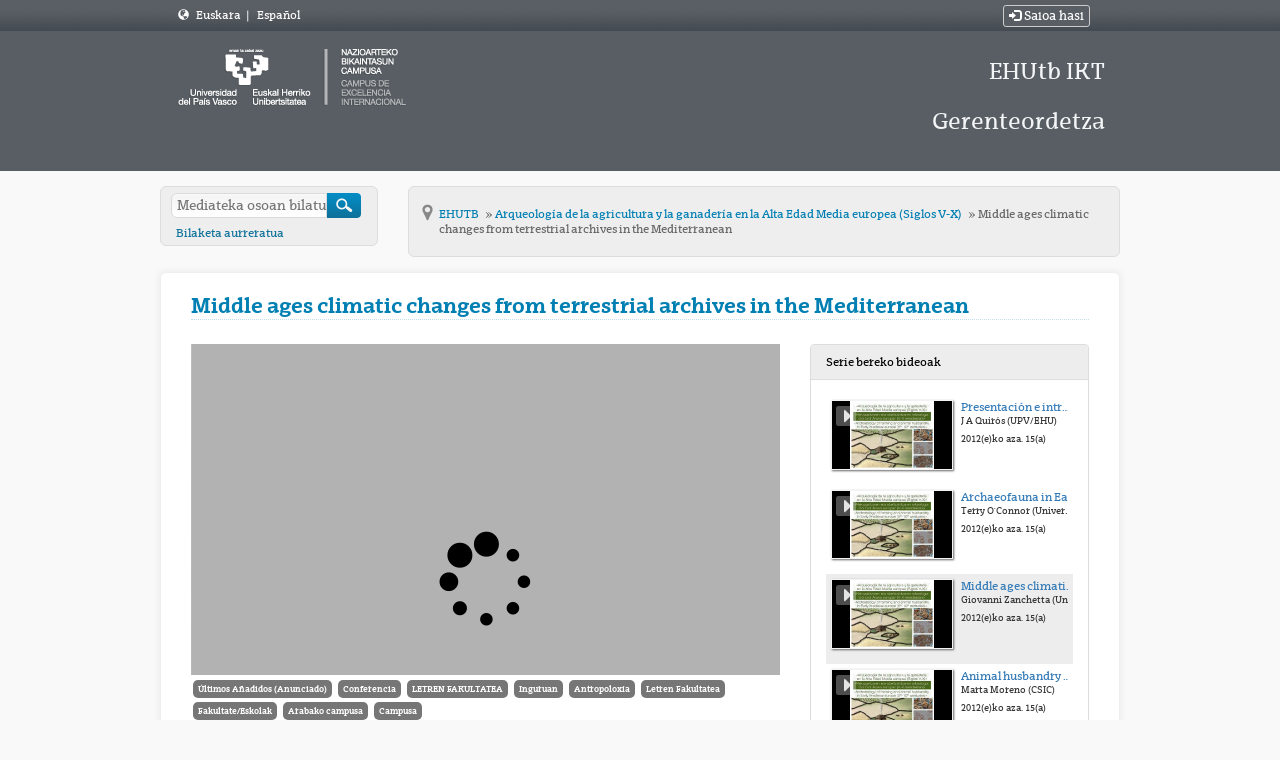

--- FILE ---
content_type: text/html; charset=UTF-8
request_url: https://ehutb.ehu.eus/video/58c66881f82b2b85478b4579
body_size: 9313
content:
<!doctype html>
<html class="" lang="eu">
<head>
                <meta name="viewport" content="initial-scale=1">
        <meta http-equiv="X-UA-Compatible" content="IE=edge,chrome=1">
        <!--[if lt IE 9]>
        <script src="http://html5shim.googlecode.com/svn/trunk/html5.js"></script>
        <![endif]-->
        <meta charset="UTF-8"/>
                    <meta name="robots" content="index, follow"/>
                <meta name="revisit-after" content="1 days"/>
        <meta name="language" content="eu"/>
        <meta name="keywords" content="webtv, tv, University, EHU, pumukit - "/>
    

                            <meta property="og:url" content="https://ehutb.ehu.eus/video/58c66881f82b2b85478b4579" />
        <meta property="og:type" content="video.other" />
        <meta property="og:title" content="Middle ages climatic changes from terrestrial archives in the Mediterranean" />
        <meta property="og:description" content="." />
        <meta property="og:image" content="https://ehutb.ehu.eus/uploads/pic/Serial/1140/Video/2692/PORTADA.jpg" />
        <title>EHUTB - Middle ages climatic changes from terrestrial archives in the Mediterranean</title>

            <link href="/bundles/pumukitwebtv/css/bootstrap.min.css" type="text/css" rel="stylesheet" media="screen"/>
        <link href="/webtv/css/webtv.css" type="text/css" rel="stylesheet" media="screen"/>
            
                <script src="/bundles/pumukitwebtv/js/jquery.min.js" type="text/javascript"></script>
        <script src="/bundles/pumukitwebtv/js/bootstrap.min.js" type="text/javascript"></script>
    

    <script>
        $(document).ready(function() {
            $.ajax({
                url: "/security/edit/58c66881f82b2b85478b4579",
                method: 'GET',
                success: function (response) {
                    $('.edit-button').html(response);
                }
            });
        });
    </script>

        <link rel="icon" type="image/x-icon" href="/bundles/pumukitehuwebtv/images/ehu.ico" />
</head>
<body class="eu">
    <div class="container-fluid">
        <!--HEADER-->
        <div class="row header visible-lg" style="background: url(/bundles/pumukitehuwebtv/images/fondo_zn_menus.png) repeat-x top left #454b52; height: 31px; line-height: 31px;">
    <div class="header-content" style="padding: 0px;">
        <div class="col-md-4">
            <div style="color:#FFFFFF">

                <span class="glyphicon glyphicon-globe" style="margin-left:3px;"></span>
        <span style="margin-left:5px;"><a href="/locale/eu" style="color:#FFFFFF"> Euskara </a></span>


            <span class="divider" style="margin-left:3px;"> | </span>
            <span style="margin-left:5px;"><a href="/locale/es" style="color:#FFFFFF"> Español </a></span>

</div>

        </div>

                <div class="col-md-8 text-right">
            <div class="col-xs-12" style="color:#FFFFFF">
                        <a href="https://ehutb.ehu.eus/connect/oam" type="button" class="btn btn-xs btn-default" title="Saioa hasi" style="color:#FFFFFF">
                <span class="glyphicon glyphicon-log-in"></span> Saioa hasi            </a>
            </div>

        </div>
            </div>
</div>

<div class="row header visible-lg">
            <div class="header-content">
            <div class="col-xs-8">
                <div class="row">
                    <div class="col-xs-12">
                                                    <a href="/">
    <img src="/bundles/pumukitehuwebtv/images/logoehu.png" class="img-responsive" style="max-height:100%">
</a>                                            </div>
                </div>
            </div>
            <div class="col-xs-4">
              <h1 class="header-h1-big">EHUtb IKT Gerenteordetza</h1>
            </div>
            <div style="clear:both"></div>
        </div>
    </div>
<div class="row hidden-lg">
    <nav class="navbar navbar-default col-lg-3">
    <div class="container">
    <div class="navbar-header">
        <div class="row mobile_header">
            <span class="navbar-brand">
                <a href="/">
    <img src="/bundles/pumukitehuwebtv/images/logoehu.png" class="img-responsive" style="max-height:100%">
</a>            </span>
            <div class="nav navbar-right" style="margin-top:15px;">                 <div class="hidden-xs">
                                        <span class="pull-right">
                        <div class="col-xs-12" style="color:#FFFFFF">
                        <a href="https://ehutb.ehu.eus/connect/oam" type="button" class="btn btn-xs btn-default" title="Saioa hasi" style="color:#FFFFFF">
                <span class="glyphicon glyphicon-log-in"></span> Saioa hasi            </a>
            </div>

                    </span>
                                        <span>
                        <div style="color:#FFFFFF">

                <span class="glyphicon glyphicon-globe" style="margin-left:3px;"></span>
        <span style="margin-left:5px;"><a href="/locale/eu" style="color:#FFFFFF"> Euskara </a></span>


            <span class="divider" style="margin-left:3px;"> | </span>
            <span style="margin-left:5px;"><a href="/locale/es" style="color:#FFFFFF"> Español </a></span>

</div>

                    </span>
                </div>
                <div class="col-xs-12 col-sm-12 col-md-12">
                    <button type="button" class="navbar-toggle collapsed" data-toggle="collapse" data-target="#pumukit-navbar-collapse-1">
                        <span class="sr-only">TOGGLE NAVIGATION</span>
                        <span class="icon-bar"></span>
                        <span class="icon-bar"></span>
                        <span class="icon-bar"></span>
                    </button>
                    <button type="button" class="navbar-toggle collapsed" data-toggle="collapse" data-target="#pumukit-navbar-collapse-2">
                        <span class="sr-only">TOGGLE SEARCH</span>
                        <span class="glyphicon glyphicon-search"></span>
                    </button>
                </div>
            </div>

        </div>
        <div class="collapse navbar-collapse" id="pumukit-navbar-collapse-2">
            <div class="">
  <form action="/searchmultimediaobjects" id="upv-ehu-ss" name="f" method="get">
    <label for="search">Bilatu</label>
    <input type="text" id="search" name="search" placeholder="Mediateka osoan bilatu">
    <input type="submit" id="sub_buscador" value="">
    <p><a href="/searchmultimediaobjects">Bilaketa aurreratua</a></p>
  </form>
</div>
        </div>
    </div>
    <div class="row">
        <div class="collapse navbar-collapse" id="pumukit-navbar-collapse-1">
                
<nav role="navigation" class="nav-sec nav-menu nav-menu-style-">
    <h2>
        <a href="/">
      <span class="visuallyhidden">&nbsp;
      </span>Hasiera        </a>
        <!-- upv-ehu - upv-ehu -->
    </h2>

    <ul class="layouts level-1">
        <li class="open visible-xs">
            <span> Hizkuntza</span>
            <ul>
                                    <li>
                        <a class="pmk_menu_element" href="/locale/eu" style="color:#444 !important;"> Euskara </a>
                    </li>
                                    <li>
                        <a class="pmk_menu_element" href="/locale/es" style="color:#444 !important;"> Espainiera </a>
                    </li>
                            </ul>
        </li>
    </ul>
    <ul class="layouts level-1">
        <li class="open">
            <span> Menua</span>
            <ul class="layouts level-2">
                <li class="open ">
                    <a href="/"> Hasiera
                    </a>
                </li>
                <li class="open ">
                    <a href="/latestuploads"> Oharrak                    </a>
                </li>
                <li class="open ">
                    <a href="/mediateca"> Katalogo osoa
                    </a>
                </li>
                <li class="open ">
                    <a href="/Registro">
                        Erregistratu                    </a>
                </li>
                <li class="open ">
                    <a href="/faq">
                        FAQ                    </a>
                </li>
                <li class="open ">
                    <a href="/help">
                        Laguntza                    </a>
                </li>
            </ul>
        </li>
        <li class="open ">
      <span> Kateak      </span>
            <ul class="layouts level-2">
                                    <li class="open ">
                        <a href="/live/58c6ba0bf82b2b093f8b456a">
                            Zientzia eta Teknologia Fakultatea
                        </a>
                    </li>
                                    <li class="open ">
                        <a href="/live/58c6ba30f82b2b0f3f8b4568">
                            Arabako Campusa
                        </a>
                    </li>
                                    <li class="open ">
                        <a href="/live/58c6ba57f82b2b0e3f8b4567">
                            1Katea
                        </a>
                    </li>
                                    <li class="open ">
                        <a href="/live/58c6ba7bf82b2b0c3f8b456d">
                            Letren Fakultatea
                        </a>
                    </li>
                                    <li class="open ">
                        <a href="/live/58c6ba94f82b2b0e3f8b4568">
                            Arabako Campusa (Itzulpena)
                        </a>
                    </li>
                                    <li class="open ">
                        <a href="/live/58c6baadf82b2b0c3f8b456e">
                            3Kanala
                        </a>
                    </li>
                                    <li class="open ">
                        <a href="/live/58c6bac5f82b2b083f8b456d">
                            2Kanala
                        </a>
                    </li>
                                    <li class="open ">
                        <a href="/live/58c6bbf6f82b2b0a3f8b456c">
                            Barnetik
                        </a>
                    </li>
                                    <li class="open ">
                        <a href="/live/59253bd6f82b2b62428b4975">
                            Bizkaia Aretoa - Baroja
                        </a>
                    </li>
                                    <li class="open ">
                        <a href="/live/59253c78f82b2bb9608b48f2">
                            Bizkaia Aretoa - Mitxelena
                        </a>
                    </li>
                                    <li class="open ">
                        <a href="/live/5acb8641f82b2bc4718b4580">
                            Medikuntza
                        </a>
                    </li>
                                    <li class="open ">
                        <a href="/live/5f76fe96f82b2b4c2b8b4576">
                            Plentziako Itsas Estazioa - PiE
                        </a>
                    </li>
                                    <li class="open ">
                        <a href="/live/617baaa830fdd17cff42a8e8">
                            CursosVeranoDonostia-1
                        </a>
                    </li>
                                    <li class="open ">
                        <a href="/live/61ee78c41e3fec2d143ed20a">
                            UdaIkastaroakDonostia-2
                        </a>
                    </li>
                                    <li class="open ">
                        <a href="/live/65098141af192345322e8824">
                            Lizitazio elektronikoa
                        </a>
                    </li>
                            </ul>
        </li>
        <li class="open">
    <span>
        Guztira    </span>
    <ul class="layouts level-2 text-center">
        <li class="open">
            <p style="margin-top:10px;">1855 Serieak</p>
        </li>
        <li class="open">
            <p>9380 Bideo</p>
        </li>
        <li class="open">
            <p>5256.95 Ordu</p>
        </li>
    </ul>
</li>

                    <li class="open ">
    <span>
        Kautotu zaitez    </span>
    <ul>
        <li>
                            <a href="https://ehutb.ehu.eus/connect/oam" type="button"  title="Saioa hasi">
                    Saioa hasi                </a>
                    </li>
    </ul>
</li>

            </ul>
</nav>

<div class="banners-item upv-ehu-banner-structure upv-ehu-template upv-ehu-banner-mode-1">
    <a href="http://www.youtube.com/user/upvehu">
        <img src="/bundles/pumukitehuwebtv/images/yt.jpg" alt=""> EHUtb in
            YouTube    </a>
</div>

        </div><!--END navbar-collapse-->
    </div>
    </div>
</nav>
</div>
        <!--BREADCRUMBS-->
        <div class="row breadcrumbs_color">
            <div class="breadcrumbs_wrapper" role="navigation">
                <div class="row">
  <div class="hidden-xs hidden-sm hidden-md col-md-3">
    <div class="">
  <form action="/searchmultimediaobjects" id="upv-ehu-ss" name="f" method="get">
    <label for="search">Bilatu</label>
    <input type="text" id="search" name="search" placeholder="Mediateka osoan bilatu">
    <input type="submit" id="sub_buscador" value="">
    <p><a href="/searchmultimediaobjects">Bilaketa aurreratua</a></p>
  </form>
</div>
  </div>

  <div class="col-lg-9">
    <div class="" id="ruta">
      <ul class="breadcrumb-ehu">
        <li class="first">
          <a href="/" class="first " >
            Inicio
          </a>
        </li>

                  <li>
            <a href="/"  >
              EHUTB
            </a>
          </li>
        
                  <li>
            <a id="tvpumukites_breadcrumbs_series_a" href="/series/58c6687ff82b2b85478b456b"  >
              Arqueología de la agricultura y la ganadería en la Alta Edad Media europea (Siglos V-X)
            </a>
          </li>
        
                  <li id="tvpumukites_breadcrumbs_mmobj">
            <a id="tvpumukites_breadcrumbs_mmobj_a" href="/video/58c66881f82b2b85478b4579" class="active"  >
              Middle ages climatic changes from terrestrial archives in the Mediterranean
            </a>
          </li>



          <script type="text/javascript">
           $(function(){
               var breadcrumbs_mmobj = $('#tvpumukites_breadcrumbs_mmobj');
               var breadcrumbs_series = $('#tvpumukites_breadcrumbs_series_a');
               var breadcrumbs_mmobja = $('#tvpumukites_breadcrumbs_mmobj_a');
               if((breadcrumbs_mmobj != null) &&(breadcrumbs_series != null)){
                   var leftOffset = ($('#content').offset()["left"]);
                   var size = ( breadcrumbs_mmobj.offset()["left"] + breadcrumbs_mmobj.width() - leftOffset);
                   var s, m = false;
                   while( size > 910){
                       if(breadcrumbs_series.text().trim().length > 20){
                           breadcrumbs_series.text(breadcrumbs_series.text().substring(0, breadcrumbs_series.text().trim().length -1 ));
                           s = true;
                       }else{
                           breadcrumbs_mmobja.text(breadcrumbs_mmobja.text().substring(0, breadcrumbs_mmobja.text().trim().length -1 ));
                           m = true;
                       }
                       var size = ( breadcrumbs_mmobj.offset()["left"] + breadcrumbs_mmobj.width() - leftOffset);
                   }
                   if (m) breadcrumbs_mmobja.append("...");
                   if (s) breadcrumbs_series.append("...");
               }
           });
          </script>


        
      </ul>
    </div>
  </div>
</div>

            </div>
        </div>
        <div class="row pmk-content">
            <div class="wrapper-center">
                <!--LATERAL_MENU-->
                <div class="col-lg-3 hidden">
                        
<nav role="navigation" class="nav-sec nav-menu nav-menu-style-">
    <h2>
        <a href="/">
      <span class="visuallyhidden">&nbsp;
      </span>Hasiera        </a>
        <!-- upv-ehu - upv-ehu -->
    </h2>

    <ul class="layouts level-1">
        <li class="open visible-xs">
            <span> Hizkuntza</span>
            <ul>
                                    <li>
                        <a class="pmk_menu_element" href="/locale/eu" style="color:#444 !important;"> Euskara </a>
                    </li>
                                    <li>
                        <a class="pmk_menu_element" href="/locale/es" style="color:#444 !important;"> Espainiera </a>
                    </li>
                            </ul>
        </li>
    </ul>
    <ul class="layouts level-1">
        <li class="open">
            <span> Menua</span>
            <ul class="layouts level-2">
                <li class="open ">
                    <a href="/"> Hasiera
                    </a>
                </li>
                <li class="open ">
                    <a href="/latestuploads"> Oharrak                    </a>
                </li>
                <li class="open ">
                    <a href="/mediateca"> Katalogo osoa
                    </a>
                </li>
                <li class="open ">
                    <a href="/Registro">
                        Erregistratu                    </a>
                </li>
                <li class="open ">
                    <a href="/faq">
                        FAQ                    </a>
                </li>
                <li class="open ">
                    <a href="/help">
                        Laguntza                    </a>
                </li>
            </ul>
        </li>
        <li class="open ">
      <span> Kateak      </span>
            <ul class="layouts level-2">
                                    <li class="open ">
                        <a href="/live/58c6ba0bf82b2b093f8b456a">
                            Zientzia eta Teknologia Fakultatea
                        </a>
                    </li>
                                    <li class="open ">
                        <a href="/live/58c6ba30f82b2b0f3f8b4568">
                            Arabako Campusa
                        </a>
                    </li>
                                    <li class="open ">
                        <a href="/live/58c6ba57f82b2b0e3f8b4567">
                            1Katea
                        </a>
                    </li>
                                    <li class="open ">
                        <a href="/live/58c6ba7bf82b2b0c3f8b456d">
                            Letren Fakultatea
                        </a>
                    </li>
                                    <li class="open ">
                        <a href="/live/58c6ba94f82b2b0e3f8b4568">
                            Arabako Campusa (Itzulpena)
                        </a>
                    </li>
                                    <li class="open ">
                        <a href="/live/58c6baadf82b2b0c3f8b456e">
                            3Kanala
                        </a>
                    </li>
                                    <li class="open ">
                        <a href="/live/58c6bac5f82b2b083f8b456d">
                            2Kanala
                        </a>
                    </li>
                                    <li class="open ">
                        <a href="/live/58c6bbf6f82b2b0a3f8b456c">
                            Barnetik
                        </a>
                    </li>
                                    <li class="open ">
                        <a href="/live/59253bd6f82b2b62428b4975">
                            Bizkaia Aretoa - Baroja
                        </a>
                    </li>
                                    <li class="open ">
                        <a href="/live/59253c78f82b2bb9608b48f2">
                            Bizkaia Aretoa - Mitxelena
                        </a>
                    </li>
                                    <li class="open ">
                        <a href="/live/5acb8641f82b2bc4718b4580">
                            Medikuntza
                        </a>
                    </li>
                                    <li class="open ">
                        <a href="/live/5f76fe96f82b2b4c2b8b4576">
                            Plentziako Itsas Estazioa - PiE
                        </a>
                    </li>
                                    <li class="open ">
                        <a href="/live/617baaa830fdd17cff42a8e8">
                            CursosVeranoDonostia-1
                        </a>
                    </li>
                                    <li class="open ">
                        <a href="/live/61ee78c41e3fec2d143ed20a">
                            UdaIkastaroakDonostia-2
                        </a>
                    </li>
                                    <li class="open ">
                        <a href="/live/65098141af192345322e8824">
                            Lizitazio elektronikoa
                        </a>
                    </li>
                            </ul>
        </li>
        <li class="open">
    <span>
        Guztira    </span>
    <ul class="layouts level-2 text-center">
        <li class="open">
            <p style="margin-top:10px;">1855 Serieak</p>
        </li>
        <li class="open">
            <p>9380 Bideo</p>
        </li>
        <li class="open">
            <p>5256.95 Ordu</p>
        </li>
    </ul>
</li>

                    <li class="open ">
    <span>
        Kautotu zaitez    </span>
    <ul>
        <li>
                            <a href="https://ehutb.ehu.eus/connect/oam" type="button"  title="Saioa hasi">
                    Saioa hasi                </a>
                    </li>
    </ul>
</li>

            </ul>
</nav>

<div class="banners-item upv-ehu-banner-structure upv-ehu-template upv-ehu-banner-mode-1">
    <a href="http://www.youtube.com/user/upvehu">
        <img src="/bundles/pumukitehuwebtv/images/yt.jpg" alt=""> EHUtb in
            YouTube    </a>
</div>

                    <div class="clearfix"></div>
                </div>
                <!--MAIN BODY-->
                <div class="main-content-wrapper">
                    <div class="main-content ">
                        
    <div class="col-xs-12">
        <h1 class="qa-player-title title-for-crumbs always-hide">
            Middle ages climatic changes from terrestrial archives in the Mediterranean
            <span class="pull-right edit-button"></span>
        </h1>
    </div>
    <div class="col-lg-8 col-md-7">
        <span class="hidden-sm hidden-xs"><br/></span>
                            <script>
    function resizeFrame(elem) {
        var width = $(elem).width();
        var height = width / 16 * 9;
        $(elem).height(height);
    }

    $(window).resize(function () {
        resizeFrame($('#paellaiframe'));
    });

    $(window).on("load", function() {
        $("#paellaiframe").focus();
    });
</script>




<iframe src="/videoplayer/58c66881f82b2b85478b4579?autostart=true"
        id="paellaiframe"
        frameborder="0"
        border="0"
        width="100%"
        onload="resizeFrame(this)"
        height="500px"
        scrolling="no"
        title="player"
        allowfullscreen>
</iframe>
        
        <!--INFO-->
<!--Multimedia object tags-->
<div class="row">
    <div class="qa-player-share-tags col-xs-12">
            <span class="label label-primary">
            <a href="/multimediaobjects/tag/PUDENEW">
                Últimos Añadidos (Anunciado)
            </a>
        </span>
            <span class="label label-primary">
            <a href="/multimediaobjects/tag/GENRE1">
                Conferencia
            </a>
        </span>
            <span class="label label-primary">
            <a href="/multimediaobjects/tag/depa01b01c30">
                LETREN FAKULTATEA
            </a>
        </span>
            <span class="label label-primary">
            <a href="/multimediaobjects/tag/U990200">
                Inguruan
            </a>
        </span>
            <span class="label label-primary">
            <a href="/multimediaobjects/tag/U510000">
                Antropoloxía
            </a>
        </span>
            <span class="label label-primary">
            <a href="/multimediaobjects/tag/U990121">
                Letren Fakultatea
            </a>
        </span>
            <span class="label label-primary">
            <a href="/multimediaobjects/tag/U990100">
                Fakultate/Eskolak
            </a>
        </span>
            <span class="label label-primary">
            <a href="/multimediaobjects/tag/Cara">
                Arabako campusa
            </a>
        </span>
            <span class="label label-primary">
            <a href="/multimediaobjects/tag/U990300">
                Campusa
            </a>
        </span>
    </div>
</div>
<!--VIEWED/DATE-->
<div class="row">
    <div class="col-xs-12">
        <div class="date">
            Grabaketa data: 15/11/2012
        </div>
    </div>
</div>
<div class="row">
    <div class="col-xs-12">
        <div class="num_views">
            Ikusia: 521
                            aldiz                    </div>
    </div>
</div>
<!--CHAPTER MARKS-->

<!--SUBTITLE/DESCRIPTION-->
<div class="row">
    <div class="col-xs-12">
        <div class="mmobj-title">
            <h4> Giovanni Zanchetta (Università degli Studi di Pisa) </h4>
        </div>
        <p class="description">
            .
        </p>
                    <div>
                <strong>
                    serieak:
                    <a href="/series/58c6687ff82b2b85478b456b">
                        Arqueología de la agricultura y la ganadería en la Alta Edad Media europea (Siglos V-X)
                    </a>
                </strong>
            </div>
                <!-- PERSONS ACT -->
        <div class="persons">
                                                                    <div style="margin-top:5px;">
                        <strong>
                            Igorlea:
                                                            <a href="/person/58c6655ff82b2b552f8b4571/" style="color:#426b81; text-decoration:none">
                                    ALONSO GASCA, DAVID
                                </a>
                                                    </strong>
                    </div>
                                    </div>

        <div class="faculty">
                            <div>
                    <strong>
                        Fakultatea:
                        <a href="/multimediaobjects/tag/U990121" style="color:#426b81; text-decoration:none">
                            Letren Fakultatea
                        </a>
                    </strong>
                </div>
                    </div>
    </div>
</div>
<br>
<div class="row">
    <div class="col-sm-6">
        <!--MATERIALS-->
        <div class="panel panel-default">
            <div class="panel-heading">
                Eranskinak            </div>
            <div class="panel-body">
                                    <strong>Ez dago fitxategi atxikiturik</strong>
                                <!--LINKS-->
                            </div>
        </div>
    </div>
    <div class="col-sm-6">
                <!--Share multimedia object in facebook, google+ and twitter-->
<div class="panel panel-default share_mmobj">
    <div class="panel-heading" data-toggle="collapse" data-target="#shareBars" aria-expanded="false" aria-controls="shareBars" role="button">
        <strong>
            Bideo hau partekatu            <span class="glyphicon glyphicon-chevron-up pull-right"></span>
        </strong>
    </div>
    <ul class="list-group collapse in" id="shareBars">
        <li class="list-group-item">
            <div class="silly-buttons">
                <div style="width: 22px; height: 19px; float: left;">
                    <!--Añadir url del objeto multimedia a compartir-->
                    <a href="http://www.facebook.com/sharer.php?u=https://ehutb.ehu.eus/video/58c66881f82b2b85478b4579" title="Facebook-en partekatu" class="facebook">
                        <img src="/bundles/pumukitwebtv/images/compartir_facebook.jpg" alt="Facebook-en partekatu">
                    </a>
                </div>
                <div style="width: 58px; height: 19px; float: left;">
                    <a href="https://twitter.com/intent/tweet?text=https://ehutb.ehu.eus/video/58c66881f82b2b85478b4579" title="Twitter-en partekatu" class="facebook">
                        <img src="/bundles/pumukitwebtv/images/twit_button.png" alt="Twitter-en partekatu">
                    </a>
                </div>
                <br/>
            </div>
        </li>
        <li class="list-group-item">
            <div class="qa-player-share-url share_url">
                <span>URL:</span>
                <input type="text" value="https://ehutb.ehu.eus/video/58c66881f82b2b85478b4579" aria-label="share-url" onclick="this.select()" style="width: 70%; border: 1px solid #ccc; float:right; padding: 0; margin: 0;" readonly="readonly" />
            </div>
        </li>
        <li class="list-group-item">
            <div class="qa-player-share-iframe share_url">
                <span>IFRAME:</span>
                                                <input type="text" value="<iframe src='https://ehutb.ehu.eus/iframe/58c66881f82b2b85478b4579' id='pumukitiframe' frameborder='0' border='0' width='560' height='315' allowfullscreen></iframe>" aria-label="share-iframe" onclick="this.select()" style="width: 70%; border: 1px solid #ccc; float:right; padding: 0; margin: 0;" readonly="readonly" />
            </div>
        </li>
    </ul>
</div>

<script type="text/javascript">
    function toggleChevron(e) {
        $(e.target)
            .prev('.panel-heading')
            .find('span.glyphicon')
            .toggleClass('glyphicon-chevron-down glyphicon-chevron-up');
    }

    $('#shareBars').on('hide.bs.collapse', toggleChevron);
    $('#shareBars').on('show.bs.collapse', toggleChevron);
</script>


    </div>
</div>
<br>

    </div>
    <div class="col-lg-4 col-md-5">
        <span class="hidden-sm hidden-xs"><br/></span>
                    <div class="panel panel-default panel-series">
    <div class="panel-heading">
        Serie bereko bideoak    </div>
    <div class="panel-body">
        
    <div class="col-xs-12 ">
                                    <div class="row">
            <div class="minimmobj" style="cursor:pointer;" onclick="window.location='https://ehutb.ehu.eus/video/58c6687ff82b2b85478b456d'">
                <div class="minithumbnail">
                    <a href="https://ehutb.ehu.eus/video/58c6687ff82b2b85478b456d">
                        <div class="media-object play_icon small" alt=""></div>
                        <img class="media-object thumbnailimg" src="/uploads/pic/Serial/1140/Video/2692/PORTADA.jpg" alt="thumbnailimg">
                        <div class="minithumbnailholder"></div>
                    </a>
                </div>
                <div class="miniinfo-wrapper">
                    <div class="miniinfo">
                        <a href="https://ehutb.ehu.eus/video/58c6687ff82b2b85478b456d">
                            <div class="title">
                                                                Presentación e introducción. 
                            </div>
                        </a>
                        <div class="subtitle">
                            <small>J A Quirós (UPV/EHU)</small>
                        </div>
                        <div class="pull-left date">
                            <small>2012(e)ko aza. 15(a)</small>
                        </div>
                    </div>
                </div>
            </div>
        </div>
    </div>
    <div class="col-xs-12 ">
                                    <div class="row">
            <div class="minimmobj" style="cursor:pointer;" onclick="window.location='https://ehutb.ehu.eus/video/58c66880f82b2b85478b4574'">
                <div class="minithumbnail">
                    <a href="https://ehutb.ehu.eus/video/58c66880f82b2b85478b4574">
                        <div class="media-object play_icon small" alt=""></div>
                        <img class="media-object thumbnailimg" src="/uploads/pic/Serial/1140/Video/2692/PORTADA.jpg" alt="thumbnailimg">
                        <div class="minithumbnailholder"></div>
                    </a>
                </div>
                <div class="miniinfo-wrapper">
                    <div class="miniinfo">
                        <a href="https://ehutb.ehu.eus/video/58c66880f82b2b85478b4574">
                            <div class="title">
                                                                Archaeofauna in Early Medieval England
                            </div>
                        </a>
                        <div class="subtitle">
                            <small>Terry O&#039;Connor (University of York)</small>
                        </div>
                        <div class="pull-left date">
                            <small>2012(e)ko aza. 15(a)</small>
                        </div>
                    </div>
                </div>
            </div>
        </div>
    </div>
    <div class="col-xs-12 current">
                                    <div class="row">
            <div class="minimmobj" style="cursor:pointer;" onclick="window.location='https://ehutb.ehu.eus/video/58c66881f82b2b85478b4579'">
                <div class="minithumbnail">
                    <a href="https://ehutb.ehu.eus/video/58c66881f82b2b85478b4579">
                        <div class="media-object play_icon small" alt=""></div>
                        <img class="media-object thumbnailimg" src="/uploads/pic/Serial/1140/Video/2692/PORTADA.jpg" alt="thumbnailimg">
                        <div class="minithumbnailholder"></div>
                    </a>
                </div>
                <div class="miniinfo-wrapper">
                    <div class="miniinfo">
                        <a href="https://ehutb.ehu.eus/video/58c66881f82b2b85478b4579">
                            <div class="title">
                                                                Middle ages climatic changes from terrestrial archives in the Mediterranean
                            </div>
                        </a>
                        <div class="subtitle">
                            <small>Giovanni Zanchetta (Università degli Studi di Pisa)</small>
                        </div>
                        <div class="pull-left date">
                            <small>2012(e)ko aza. 15(a)</small>
                        </div>
                    </div>
                </div>
            </div>
        </div>
    </div>
    <div class="col-xs-12 ">
                                    <div class="row">
            <div class="minimmobj" style="cursor:pointer;" onclick="window.location='https://ehutb.ehu.eus/video/58c66881f82b2b85478b457e'">
                <div class="minithumbnail">
                    <a href="https://ehutb.ehu.eus/video/58c66881f82b2b85478b457e">
                        <div class="media-object play_icon small" alt=""></div>
                        <img class="media-object thumbnailimg" src="/uploads/pic/Serial/1140/Video/2692/PORTADA.jpg" alt="thumbnailimg">
                        <div class="minithumbnailholder"></div>
                    </a>
                </div>
                <div class="miniinfo-wrapper">
                    <div class="miniinfo">
                        <a href="https://ehutb.ehu.eus/video/58c66881f82b2b85478b457e">
                            <div class="title">
                                                                Animal husbandry practices in the Iberian Peninsula during the Early Middle Ages
                            </div>
                        </a>
                        <div class="subtitle">
                            <small>Marta Moreno (CSIC)</small>
                        </div>
                        <div class="pull-left date">
                            <small>2012(e)ko aza. 15(a)</small>
                        </div>
                    </div>
                </div>
            </div>
        </div>
    </div>
    <div class="col-xs-12 ">
                                    <div class="row">
            <div class="minimmobj" style="cursor:pointer;" onclick="window.location='https://ehutb.ehu.eus/video/58c66882f82b2b85478b4583'">
                <div class="minithumbnail">
                    <a href="https://ehutb.ehu.eus/video/58c66882f82b2b85478b4583">
                        <div class="media-object play_icon small" alt=""></div>
                        <img class="media-object thumbnailimg" src="/uploads/pic/Serial/1140/Video/2692/PORTADA.jpg" alt="thumbnailimg">
                        <div class="minithumbnailholder"></div>
                    </a>
                </div>
                <div class="miniinfo-wrapper">
                    <div class="miniinfo">
                        <a href="https://ehutb.ehu.eus/video/58c66882f82b2b85478b4583">
                            <div class="title">
                                                                Zooarcheology of Early Medieval Basque Country
                            </div>
                        </a>
                        <div class="subtitle">
                            <small>Idoia Grau (UPV/EHU)</small>
                        </div>
                        <div class="pull-left date">
                            <small>2012(e)ko aza. 15(a)</small>
                        </div>
                    </div>
                </div>
            </div>
        </div>
    </div>
    <div class="col-xs-12 ">
                                    <div class="row">
            <div class="minimmobj" style="cursor:pointer;" onclick="window.location='https://ehutb.ehu.eus/video/58c66882f82b2b85478b4588'">
                <div class="minithumbnail">
                    <a href="https://ehutb.ehu.eus/video/58c66882f82b2b85478b4588">
                        <div class="media-object play_icon small" alt=""></div>
                        <img class="media-object thumbnailimg" src="/uploads/pic/Serial/1140/Video/2692/PORTADA.jpg" alt="thumbnailimg">
                        <div class="minithumbnailholder"></div>
                    </a>
                </div>
                <div class="miniinfo-wrapper">
                    <div class="miniinfo">
                        <a href="https://ehutb.ehu.eus/video/58c66882f82b2b85478b4588">
                            <div class="title">
                                                                Debate 1º Sesión 
                            </div>
                        </a>
                        <div class="subtitle">
                            <small>modera Julio Escalona (CSIC, Madrid</small>
                        </div>
                        <div class="pull-left date">
                            <small>2012(e)ko aza. 15(a)</small>
                        </div>
                    </div>
                </div>
            </div>
        </div>
    </div>
    <div class="col-xs-12 ">
                                    <div class="row">
            <div class="minimmobj" style="cursor:pointer;" onclick="window.location='https://ehutb.ehu.eus/video/58c66883f82b2b85478b458d'">
                <div class="minithumbnail">
                    <a href="https://ehutb.ehu.eus/video/58c66883f82b2b85478b458d">
                        <div class="media-object play_icon small" alt=""></div>
                        <img class="media-object thumbnailimg" src="/uploads/pic/Serial/1140/Video/2692/PORTADA.jpg" alt="thumbnailimg">
                        <div class="minithumbnailholder"></div>
                    </a>
                </div>
                <div class="miniinfo-wrapper">
                    <div class="miniinfo">
                        <a href="https://ehutb.ehu.eus/video/58c66883f82b2b85478b458d">
                            <div class="title">
                                                                Enviromental and land-use changes during early medieval period in Southwesten France: new insights from palaeoecological records
                            </div>
                        </a>
                        <div class="subtitle">
                            <small>Didier Galop (Uniersitè de Tolouse-Le Mirail)</small>
                        </div>
                        <div class="pull-left date">
                            <small>2012(e)ko aza. 15(a)</small>
                        </div>
                    </div>
                </div>
            </div>
        </div>
    </div>
    <div class="col-xs-12 ">
                                    <div class="row">
            <div class="minimmobj" style="cursor:pointer;" onclick="window.location='https://ehutb.ehu.eus/video/58c66884f82b2b85478b4592'">
                <div class="minithumbnail">
                    <a href="https://ehutb.ehu.eus/video/58c66884f82b2b85478b4592">
                        <div class="media-object play_icon small" alt=""></div>
                        <img class="media-object thumbnailimg" src="/uploads/pic/Serial/1140/Video/2692/PORTADA.jpg" alt="thumbnailimg">
                        <div class="minithumbnailholder"></div>
                    </a>
                </div>
                <div class="miniinfo-wrapper">
                    <div class="miniinfo">
                        <a href="https://ehutb.ehu.eus/video/58c66884f82b2b85478b4592">
                            <div class="title">
                                                                Natural resources, land uses and landscape zapping in the Iberian Peninsula from Roman to Medieval times: historical palaeoenviromental data
                            </div>
                        </a>
                        <div class="subtitle">
                            <small>Santiago Riera (Universitat de Barcelona)</small>
                        </div>
                        <div class="pull-left date">
                            <small>2012(e)ko aza. 15(a)</small>
                        </div>
                    </div>
                </div>
            </div>
        </div>
    </div>
    <div class="col-xs-12 ">
                                    <div class="row">
            <div class="minimmobj" style="cursor:pointer;" onclick="window.location='https://ehutb.ehu.eus/video/58c66884f82b2b85478b4597'">
                <div class="minithumbnail">
                    <a href="https://ehutb.ehu.eus/video/58c66884f82b2b85478b4597">
                        <div class="media-object play_icon small" alt=""></div>
                        <img class="media-object thumbnailimg" src="/uploads/pic/Serial/1140/Video/2692/PORTADA.jpg" alt="thumbnailimg">
                        <div class="minithumbnailholder"></div>
                    </a>
                </div>
                <div class="miniinfo-wrapper">
                    <div class="miniinfo">
                        <a href="https://ehutb.ehu.eus/video/58c66884f82b2b85478b4597">
                            <div class="title">
                                                                El paisaje vegetal de la Alta Edad Media en el Pais Vasco a través de los análisis paleopalinológicos
                            </div>
                        </a>
                        <div class="subtitle">
                            <small>Begoña Hernández (UPV/EHU)</small>
                        </div>
                        <div class="pull-left date">
                            <small>2012(e)ko aza. 15(a)</small>
                        </div>
                    </div>
                </div>
            </div>
        </div>
    </div>
    <div class="col-xs-12 ">
                                    <div class="row">
            <div class="minimmobj" style="cursor:pointer;" onclick="window.location='https://ehutb.ehu.eus/video/58c66885f82b2b85478b459c'">
                <div class="minithumbnail">
                    <a href="https://ehutb.ehu.eus/video/58c66885f82b2b85478b459c">
                        <div class="media-object play_icon small" alt=""></div>
                        <img class="media-object thumbnailimg" src="/uploads/pic/Serial/1140/Video/2692/PORTADA.jpg" alt="thumbnailimg">
                        <div class="minithumbnailholder"></div>
                    </a>
                </div>
                <div class="miniinfo-wrapper">
                    <div class="miniinfo">
                        <a href="https://ehutb.ehu.eus/video/58c66885f82b2b85478b459c">
                            <div class="title">
                                                                Debate 2ª Sesión 
                            </div>
                        </a>
                        <div class="subtitle">
                            <small>modera: Lydia Zapata (UPV-EHU)</small>
                        </div>
                        <div class="pull-left date">
                            <small>2012(e)ko aza. 15(a)</small>
                        </div>
                    </div>
                </div>
            </div>
        </div>
    </div>
    </div>
</div>

<script>
    $( document ).ready(function() {
        var element = document.querySelector('.current');
        var panel = document.querySelector('.panel-series .panel-body');
        if (panel && element) {
            panel.scrollTop = element.offsetTop - 200;
        }
    });
</script>

                <div class="panel panel-default nomargin panel-related">
    <div class="panel-heading">
        Interesa dakizuke    </div>
    <div class="panel-body">
        
    <div class="col-xs-12 ">
                                    <div class="row">
            <div class="minimmobj" style="cursor:pointer;" onclick="window.location='https://ehutb.ehu.eus/video/58c6686df82b2bc8468b45bf'">
                <div class="minithumbnail">
                    <a href="https://ehutb.ehu.eus/video/58c6686df82b2bc8468b45bf">
                        <div class="media-object play_icon small" alt=""></div>
                        <img class="media-object thumbnailimg" src="/uploads/pic/Serial/1134/Video/2637/Portada.jpg" alt="thumbnailimg">
                        <div class="minithumbnailholder"></div>
                    </a>
                </div>
                <div class="miniinfo-wrapper">
                    <div class="miniinfo">
                        <a href="https://ehutb.ehu.eus/video/58c6686df82b2bc8468b45bf">
                            <div class="title">
                                                                Debate II.
                            </div>
                        </a>
                        <div class="subtitle">
                            <small>Congreso Internacional. Devoción y  Paisanaje: Las cofradías,  congregaciones y hospitales de naturales en España y América,  siglos XVI-XIX</small>
                        </div>
                        <div class="pull-left date">
                            <small>2012(e)ko aza. 20(a)</small>
                        </div>
                    </div>
                </div>
            </div>
        </div>
    </div>
    <div class="col-xs-12 ">
                                    <div class="row">
            <div class="minimmobj" style="cursor:pointer;" onclick="window.location='https://ehutb.ehu.eus/video/58c6686bf82b2bc8468b45b1'">
                <div class="minithumbnail">
                    <a href="https://ehutb.ehu.eus/video/58c6686bf82b2bc8468b45b1">
                        <div class="media-object play_icon small" alt=""></div>
                        <img class="media-object thumbnailimg" src="/uploads/pic/Serial/1134/Video/2637/Portada.jpg" alt="thumbnailimg">
                        <div class="minithumbnailholder"></div>
                    </a>
                </div>
                <div class="miniinfo-wrapper">
                    <div class="miniinfo">
                        <a href="https://ehutb.ehu.eus/video/58c6686bf82b2bc8468b45b1">
                            <div class="title">
                                                                Cofradías en los pueblos de indios colombianos. La jurisdicción santafereña.
                            </div>
                        </a>
                        <div class="subtitle">
                            <small>Guadalupe ROMERO SÁNCHEZ, Universidad de Granada.</small>
                        </div>
                        <div class="pull-left date">
                            <small>2012(e)ko aza. 20(a)</small>
                        </div>
                    </div>
                </div>
            </div>
        </div>
    </div>
    <div class="col-xs-12 ">
                                    <div class="row">
            <div class="minimmobj" style="cursor:pointer;" onclick="window.location='https://ehutb.ehu.eus/video/62824e8e1e3fece17752f934'">
                <div class="minithumbnail">
                    <a href="https://ehutb.ehu.eus/video/62824e8e1e3fece17752f934">
                        <div class="media-object play_icon small" alt=""></div>
                        <img class="media-object thumbnailimg" src="/uploads/pic/series/624f02811e3feca9c632710b/video/62824e8e1e3fece17752f934/6283c3891e3fece4a91eb52a.png" alt="thumbnailimg">
                        <div class="minithumbnailholder"></div>
                    </a>
                </div>
                <div class="miniinfo-wrapper">
                    <div class="miniinfo">
                        <a href="https://ehutb.ehu.eus/video/62824e8e1e3fece17752f934">
                            <div class="title">
                                                                Heriotza bizitzaren etapa gisa (II)
                            </div>
                        </a>
                        <div class="subtitle">
                            <small>Txostengilea: Raquel Cantero. Profesora del departamento del Seminario de Religión (UDI) de la UPV/EHU.</small>
                        </div>
                        <div class="pull-left date">
                            <small>2022(e)ko mar. 24(a)</small>
                        </div>
                    </div>
                </div>
            </div>
        </div>
    </div>
    <div class="col-xs-12 ">
                                    <div class="row">
            <div class="minimmobj" style="cursor:pointer;" onclick="window.location='https://ehutb.ehu.eus/video/58c66609f82b2b02368b4587'">
                <div class="minithumbnail">
                    <a href="https://ehutb.ehu.eus/video/58c66609f82b2b02368b4587">
                        <div class="media-object play_icon small" alt=""></div>
                        <img class="media-object thumbnailimg" src="/uploads/pic/Serial/671/Video/1579/cartel.jpg" alt="thumbnailimg">
                        <div class="minithumbnailholder"></div>
                    </a>
                </div>
                <div class="miniinfo-wrapper">
                    <div class="miniinfo">
                        <a href="https://ehutb.ehu.eus/video/58c66609f82b2b02368b4587">
                            <div class="title">
                                                                La transmisión de la literatura griega. Del papiro a la imprenta
                            </div>
                        </a>
                        <div class="subtitle">
                            <small>Apirilak 12 IDOIA MAMOLAR SÁNCHEZ </small>
                        </div>
                        <div class="pull-left date">
                            <small>2011(e)ko api. 12(a)</small>
                        </div>
                    </div>
                </div>
            </div>
        </div>
    </div>
    <div class="col-xs-12 ">
                                    <div class="row">
            <div class="minimmobj" style="cursor:pointer;" onclick="window.location='https://ehutb.ehu.eus/video/58c66a89f82b2b20578b4581'">
                <div class="minithumbnail">
                    <a href="https://ehutb.ehu.eus/video/58c66a89f82b2b20578b4581">
                        <div class="media-object play_icon small" alt=""></div>
                        <img class="media-object thumbnailimg" src="/uploads/pic/Serial/1432/Video/4402/02carnaval_ampliacion.jpg" alt="thumbnailimg">
                        <div class="minithumbnailholder"></div>
                    </a>
                </div>
                <div class="miniinfo-wrapper">
                    <div class="miniinfo">
                        <a href="https://ehutb.ehu.eus/video/58c66a89f82b2b20578b4581">
                            <div class="title">
                                                                El invierno se viste de fiesta - Carnavales Rurales De Alava
                            </div>
                        </a>
                        <div class="subtitle">
                            <small>Carlos Ortiz De Zarate</small>
                        </div>
                        <div class="pull-left date">
                            <small>2014(e)ko ots. 19(a)</small>
                        </div>
                    </div>
                </div>
            </div>
        </div>
    </div>
    <div class="col-xs-12 ">
                                    <div class="row">
            <div class="minimmobj" style="cursor:pointer;" onclick="window.location='https://ehutb.ehu.eus/video/5b3dd8daf82b2be3118b49dd'">
                <div class="minithumbnail">
                    <a href="https://ehutb.ehu.eus/video/5b3dd8daf82b2be3118b49dd">
                        <div class="media-object play_icon small" alt=""></div>
                        <img class="media-object thumbnailimg" src="/uploads/pic/series/5b3dd84ef82b2bdb118b4a03/video/5b3dd8daf82b2be3118b49dd/180705103807.jpg" alt="thumbnailimg">
                        <div class="minithumbnailholder"></div>
                    </a>
                </div>
                <div class="miniinfo-wrapper">
                    <div class="miniinfo">
                        <a href="https://ehutb.ehu.eus/video/5b3dd8daf82b2be3118b49dd">
                            <div class="title">
                                                                Antropologia Feminista erd
                            </div>
                        </a>
                        <div class="subtitle">
                            <small>Antropologia Feminista erd</small>
                        </div>
                        <div class="pull-left date">
                            <small>2018(e)ko uzt. 5(a)</small>
                        </div>
                    </div>
                </div>
            </div>
        </div>
    </div>
    <div class="col-xs-12 ">
                                    <div class="row">
            <div class="minimmobj" style="cursor:pointer;" onclick="window.location='https://ehutb.ehu.eus/video/5d2873a1f82b2b5f788b49a5'">
                <div class="minithumbnail">
                    <a href="https://ehutb.ehu.eus/video/5d2873a1f82b2b5f788b49a5">
                        <div class="media-object play_icon small" alt=""></div>
                        <img class="media-object thumbnailimg" src="/uploads/pic/series/5d28521af82b2b67788b497c/video/5d2873a1f82b2b5f788b49a5/5d319f5f29571.jpeg" alt="thumbnailimg">
                        <div class="minithumbnailholder"></div>
                    </a>
                </div>
                <div class="miniinfo-wrapper">
                    <div class="miniinfo">
                        <a href="https://ehutb.ehu.eus/video/5d2873a1f82b2b5f788b49a5">
                            <div class="title">
                                                                Sesión III. Federalismo, sociedad y Estado
                            </div>
                        </a>
                        <div class="subtitle">
                            <small></small>
                        </div>
                        <div class="pull-left date">
                            <small>2019(e)ko uzt. 12(a)</small>
                        </div>
                    </div>
                </div>
            </div>
        </div>
    </div>
    <div class="col-xs-12 ">
                                    <div class="row">
            <div class="minimmobj" style="cursor:pointer;" onclick="window.location='https://ehutb.ehu.eus/video/633b1f4da44131f79526c7a2'">
                <div class="minithumbnail">
                    <a href="https://ehutb.ehu.eus/video/633b1f4da44131f79526c7a2">
                        <div class="media-object play_icon small" alt=""></div>
                        <img class="media-object thumbnailimg" src="/uploads/pic/series/633b184ba44131f7111d1053/video/633b1f4da44131f79526c7a2/633b2906a44131f7e438ecb5.jpeg" alt="thumbnailimg">
                        <div class="minithumbnailholder"></div>
                    </a>
                </div>
                <div class="miniinfo-wrapper">
                    <div class="miniinfo">
                        <a href="https://ehutb.ehu.eus/video/633b1f4da44131f79526c7a2">
                            <div class="title">
                                                                Miguel Loza Uriarte, Javier Niso Lorenzo (ITERBIDE, S.C.)
                            </div>
                        </a>
                        <div class="subtitle">
                            <small>Las termas públicas alto imperiales de la  ciudad romana de Suestatium (Arkaia, Álava)</small>
                        </div>
                        <div class="pull-left date">
                            <small>2022(e)ko ira. 29(a)</small>
                        </div>
                    </div>
                </div>
            </div>
        </div>
    </div>
    <div class="col-xs-12 ">
                                    <div class="row">
            <div class="minimmobj" style="cursor:pointer;" onclick="window.location='https://ehutb.ehu.eus/video/58c6685ff82b2bc8468b457b'">
                <div class="minithumbnail">
                    <a href="https://ehutb.ehu.eus/video/58c6685ff82b2bc8468b457b">
                        <div class="media-object play_icon small" alt=""></div>
                        <img class="media-object thumbnailimg" src="/uploads/pic/Serial/1134/Video/2637/Portada.jpg" alt="thumbnailimg">
                        <div class="minithumbnailholder"></div>
                    </a>
                </div>
                <div class="miniinfo-wrapper">
                    <div class="miniinfo">
                        <a href="https://ehutb.ehu.eus/video/58c6685ff82b2bc8468b457b">
                            <div class="title">
                                                                De Madrid  al  imperio: la Real Congregación de las tres provincias de Cantabria en el  siglo XVIII
                            </div>
                        </a>
                        <div class="subtitle">
                            <small>Alberto ANGULO MORALES, Universidad del País Vasco.</small>
                        </div>
                        <div class="pull-left date">
                            <small>2012(e)ko aza. 20(a)</small>
                        </div>
                    </div>
                </div>
            </div>
        </div>
    </div>
    <div class="col-xs-12 ">
                                    <div class="row">
            <div class="minimmobj" style="cursor:pointer;" onclick="window.location='https://ehutb.ehu.eus/video/5b3dd84ef82b2bdb118b4a04'">
                <div class="minithumbnail">
                    <a href="https://ehutb.ehu.eus/video/5b3dd84ef82b2bdb118b4a04">
                        <div class="media-object play_icon small" alt=""></div>
                        <img class="media-object thumbnailimg" src="/uploads/pic/series/5b3dd84ef82b2bdb118b4a03/video/5b3dd84ef82b2bdb118b4a04/180705103546.jpg" alt="thumbnailimg">
                        <div class="minithumbnailholder"></div>
                    </a>
                </div>
                <div class="miniinfo-wrapper">
                    <div class="miniinfo">
                        <a href="https://ehutb.ehu.eus/video/5b3dd84ef82b2bdb118b4a04">
                            <div class="title">
                                                                Antropologia Feminista eusk
                            </div>
                        </a>
                        <div class="subtitle">
                            <small></small>
                        </div>
                        <div class="pull-left date">
                            <small>2018(e)ko uzt. 5(a)</small>
                        </div>
                    </div>
                </div>
            </div>
        </div>
    </div>
    <div class="col-xs-12 ">
                                    <div class="row">
            <div class="minimmobj" style="cursor:pointer;" onclick="window.location='https://ehutb.ehu.eus/video/5d2866f6f82b2bd15c8b49d1'">
                <div class="minithumbnail">
                    <a href="https://ehutb.ehu.eus/video/5d2866f6f82b2bd15c8b49d1">
                        <div class="media-object play_icon small" alt=""></div>
                        <img class="media-object thumbnailimg" src="/uploads/pic/series/5d28521af82b2b67788b497c/video/5d2866f6f82b2bd15c8b49d1/5d319f41283b4.jpeg" alt="thumbnailimg">
                        <div class="minithumbnailholder"></div>
                    </a>
                </div>
                <div class="miniinfo-wrapper">
                    <div class="miniinfo">
                        <a href="https://ehutb.ehu.eus/video/5d2866f6f82b2bd15c8b49d1">
                            <div class="title">
                                                                Sesión I. Experiencias históricas. Entre imperios, naciones y Estados
                            </div>
                        </a>
                        <div class="subtitle">
                            <small></small>
                        </div>
                        <div class="pull-left date">
                            <small>2019(e)ko uzt. 12(a)</small>
                        </div>
                    </div>
                </div>
            </div>
        </div>
    </div>
    <div class="col-xs-12 ">
                                    <div class="row">
            <div class="minimmobj" style="cursor:pointer;" onclick="window.location='https://ehutb.ehu.eus/video/58c668f3f82b2bb54a8b456d'">
                <div class="minithumbnail">
                    <a href="https://ehutb.ehu.eus/video/58c668f3f82b2bb54a8b456d">
                        <div class="media-object play_icon small" alt=""></div>
                        <img class="media-object thumbnailimg" src="/uploads/pic/Serial/1200/Video/2852/130304122646.jpg" alt="thumbnailimg">
                        <div class="minithumbnailholder"></div>
                    </a>
                </div>
                <div class="miniinfo-wrapper">
                    <div class="miniinfo">
                        <a href="https://ehutb.ehu.eus/video/58c668f3f82b2bb54a8b456d">
                            <div class="title">
                                                                UPV/EHU Antropologiako Gradua
                            </div>
                        </a>
                        <div class="subtitle">
                            <small>Hezkuntza, Filosofia eta Antropologia Fakultatea</small>
                        </div>
                        <div class="pull-left date">
                            <small>2013(e)ko mar. 4(a)</small>
                        </div>
                    </div>
                </div>
            </div>
        </div>
    </div>
    <div class="col-xs-12 ">
                                    <div class="row">
            <div class="minimmobj" style="cursor:pointer;" onclick="window.location='https://ehutb.ehu.eus/video/58c66c91f82b2b23688b456d'">
                <div class="minithumbnail">
                    <a href="https://ehutb.ehu.eus/video/58c66c91f82b2b23688b456d">
                        <div class="media-object play_icon small" alt=""></div>
                        <img class="media-object thumbnailimg" src="/uploads/pic/Serial/1650/Video/4083/cub_herdeiros.jpg" alt="thumbnailimg">
                        <div class="minithumbnailholder"></div>
                    </a>
                </div>
                <div class="miniinfo-wrapper">
                    <div class="miniinfo">
                        <a href="https://ehutb.ehu.eus/video/58c66c91f82b2b23688b456d">
                            <div class="title">
                                                                “Herdeiros pola forza” liburuaren aurkezpena
                            </div>
                        </a>
                        <div class="subtitle">
                            <small>Xurxo Ayán Vila (UPV/EHU) e Manuel Gago (Universidade de Santiago de Compostela)</small>
                        </div>
                        <div class="pull-left date">
                            <small>2014(e)ko mai. 7(a)</small>
                        </div>
                    </div>
                </div>
            </div>
        </div>
    </div>
    <div class="col-xs-12 ">
                                    <div class="row">
            <div class="minimmobj" style="cursor:pointer;" onclick="window.location='https://ehutb.ehu.eus/video/58c66d7ef82b2bd8708b456d'">
                <div class="minithumbnail">
                    <a href="https://ehutb.ehu.eus/video/58c66d7ef82b2bd8708b456d">
                        <div class="media-object play_icon small" alt=""></div>
                        <img class="media-object thumbnailimg" src="/uploads/pic/Serial/1706/Video/4320/140721110631.jpg" alt="thumbnailimg">
                        <div class="minithumbnailholder"></div>
                    </a>
                </div>
                <div class="miniinfo-wrapper">
                    <div class="miniinfo">
                        <a href="https://ehutb.ehu.eus/video/58c66d7ef82b2bd8708b456d">
                            <div class="title">
                                                                Ikaskuntza Informaleko jardunaldiak #ikaskide14: &quot;Hezkuntza zertako ??? &quot; saioaren eztabaida-atala
                            </div>
                        </a>
                        <div class="subtitle">
                            <small>Eztabaida &quot;Hezkuntza zertako ??? &quot;</small>
                        </div>
                        <div class="pull-left date">
                            <small>2014(e)ko uzt. 15(a)</small>
                        </div>
                    </div>
                </div>
            </div>
        </div>
    </div>
    <div class="col-xs-12 ">
                                    <div class="row">
            <div class="minimmobj" style="cursor:pointer;" onclick="window.location='https://ehutb.ehu.eus/video/58c66d9ef82b2be3718b456d'">
                <div class="minithumbnail">
                    <a href="https://ehutb.ehu.eus/video/58c66d9ef82b2be3718b456d">
                        <div class="media-object play_icon small" alt=""></div>
                        <img class="media-object thumbnailimg" src="/uploads/pic/Serial/1729/Video/4403/Invitacion.jpg" alt="thumbnailimg">
                        <div class="minithumbnailholder"></div>
                    </a>
                </div>
                <div class="miniinfo-wrapper">
                    <div class="miniinfo">
                        <a href="https://ehutb.ehu.eus/video/58c66d9ef82b2be3718b456d">
                            <div class="title">
                                                                Presentación Del Libro “Migraciones En El Tercer Milenio”
                            </div>
                        </a>
                        <div class="subtitle">
                            <small> Ana Ugalde, directora del trabajo, junto a Francisco Luis Hernández, Gorka Moreno, Pedro J: Oiarzabal, Alberto Angulo, Óscar Álvarez y Jesús Prieto.</small>
                        </div>
                        <div class="pull-left date">
                            <small>2014(e)ko urr. 14(a)</small>
                        </div>
                    </div>
                </div>
            </div>
        </div>
    </div>
    <div class="col-xs-12 ">
                                    <div class="row">
            <div class="minimmobj" style="cursor:pointer;" onclick="window.location='https://ehutb.ehu.eus/video/58c66ddaf82b2bcd738b456d'">
                <div class="minithumbnail">
                    <a href="https://ehutb.ehu.eus/video/58c66ddaf82b2bcd738b456d">
                        <div class="media-object play_icon small" alt=""></div>
                        <img class="media-object thumbnailimg" src="/uploads/pic/Serial/1746/Video/4465/14110490049.jpg" alt="thumbnailimg">
                        <div class="minithumbnailholder"></div>
                    </a>
                </div>
                <div class="miniinfo-wrapper">
                    <div class="miniinfo">
                        <a href="https://ehutb.ehu.eus/video/58c66ddaf82b2bcd738b456d">
                            <div class="title">
                                                                Martin Holbraad
                            </div>
                        </a>
                        <div class="subtitle">
                            <small>Antropologiako gradua</small>
                        </div>
                        <div class="pull-left date">
                            <small>2014(e)ko aza. 4(a)</small>
                        </div>
                    </div>
                </div>
            </div>
        </div>
    </div>
    <div class="col-xs-12 ">
                                    <div class="row">
            <div class="minimmobj" style="cursor:pointer;" onclick="window.location='https://ehutb.ehu.eus/video/58c671f6f82b2b88248b456e'">
                <div class="minithumbnail">
                    <a href="https://ehutb.ehu.eus/video/58c671f6f82b2b88248b456e">
                        <div class="media-object play_icon small" alt=""></div>
                        <img class="media-object thumbnailimg" src="/uploads/pic/Serial/2180/Video/6308/160419124023.jpg" alt="thumbnailimg">
                        <div class="minithumbnailholder"></div>
                    </a>
                </div>
                <div class="miniinfo-wrapper">
                    <div class="miniinfo">
                        <a href="https://ehutb.ehu.eus/video/58c671f6f82b2b88248b456e">
                            <div class="title">
                                                                Tutorial 1
                            </div>
                        </a>
                        <div class="subtitle">
                            <small>Bajada de datos</small>
                        </div>
                        <div class="pull-left date">
                            <small>2016(e)ko api. 19(a)</small>
                        </div>
                    </div>
                </div>
            </div>
        </div>
    </div>
    <div class="col-xs-12 ">
                                    <div class="row">
            <div class="minimmobj" style="cursor:pointer;" onclick="window.location='https://ehutb.ehu.eus/video/58c671f8f82b2b9a248b456d'">
                <div class="minithumbnail">
                    <a href="https://ehutb.ehu.eus/video/58c671f8f82b2b9a248b456d">
                        <div class="media-object play_icon small" alt=""></div>
                        <img class="media-object thumbnailimg" src="/uploads/pic/Serial/2182/Video/6310/160419130214.jpg" alt="thumbnailimg">
                        <div class="minithumbnailholder"></div>
                    </a>
                </div>
                <div class="miniinfo-wrapper">
                    <div class="miniinfo">
                        <a href="https://ehutb.ehu.eus/video/58c671f8f82b2b9a248b456d">
                            <div class="title">
                                                                Tutorial 3
                            </div>
                        </a>
                        <div class="subtitle">
                            <small>SPSmart</small>
                        </div>
                        <div class="pull-left date">
                            <small>2016(e)ko api. 19(a)</small>
                        </div>
                    </div>
                </div>
            </div>
        </div>
    </div>
    <div class="col-xs-12 ">
                                    <div class="row">
            <div class="minimmobj" style="cursor:pointer;" onclick="window.location='https://ehutb.ehu.eus/video/58c671f9f82b2ba3248b456d'">
                <div class="minithumbnail">
                    <a href="https://ehutb.ehu.eus/video/58c671f9f82b2ba3248b456d">
                        <div class="media-object play_icon small" alt=""></div>
                        <img class="media-object thumbnailimg" src="/uploads/pic/Serial/2183/Video/6311/160419130511.jpg" alt="thumbnailimg">
                        <div class="minithumbnailholder"></div>
                    </a>
                </div>
                <div class="miniinfo-wrapper">
                    <div class="miniinfo">
                        <a href="https://ehutb.ehu.eus/video/58c671f9f82b2ba3248b456d">
                            <div class="title">
                                                                Tutorial 4
                            </div>
                        </a>
                        <div class="subtitle">
                            <small>Dnasp</small>
                        </div>
                        <div class="pull-left date">
                            <small>2016(e)ko api. 19(a)</small>
                        </div>
                    </div>
                </div>
            </div>
        </div>
    </div>
    <div class="col-xs-12 ">
                                    <div class="row">
            <div class="minimmobj" style="cursor:pointer;" onclick="window.location='https://ehutb.ehu.eus/video/58c671faf82b2bac248b456d'">
                <div class="minithumbnail">
                    <a href="https://ehutb.ehu.eus/video/58c671faf82b2bac248b456d">
                        <div class="media-object play_icon small" alt=""></div>
                        <img class="media-object thumbnailimg" src="/uploads/pic/Serial/2184/Video/6312/160419130708.jpg" alt="thumbnailimg">
                        <div class="minithumbnailholder"></div>
                    </a>
                </div>
                <div class="miniinfo-wrapper">
                    <div class="miniinfo">
                        <a href="https://ehutb.ehu.eus/video/58c671faf82b2bac248b456d">
                            <div class="title">
                                                                Tutorial 5
                            </div>
                        </a>
                        <div class="subtitle">
                            <small>Network</small>
                        </div>
                        <div class="pull-left date">
                            <small>2016(e)ko api. 19(a)</small>
                        </div>
                    </div>
                </div>
            </div>
        </div>
    </div>
    </div>
</div>

    </div>
                        </div>
                </div>
                <div class="clearfix"></div>
            </div>
        </div>
        <!--END MAIN BODY-->
        <!--FOOTER-->
        <div class="row footer_row">
            <footer role="contentinfo">
    <div class="row footer-content">
        <div class="row" style="color: #FFF; padding: 15px;">
  <span style="font-weight: bolder">EHUtb Zerbitzua erabiltzeko baldintzak:</span>
  <ol style="padding-left: 20px;">
    <li>
      1.- Ezin da EHUtb Zerbitzuaren bitartez gordetako materiala beste biltegi batean gorde eta/edo deskargatu, hala adierazten ez bada.    </li>
    <li>
      2.- EHUtb Zerbitzuan argitaratutako materialaren URL erreferentziak erabili daitezke, publikoarentzat eskuragarri dauden materialen bilaketa indizeak, sortzeko.    </li>
  </ol>
</div>

<div class="row footer">
  <div class="footer-menu pull-left">
    <span class="footer-border-right">
      <a href="http://www.ehu.eus/eu/irisgarritasuna">Irisgarritasuna</a>
    </span>

    <span class="footer-border-right">
      <a href="http://www.ehu.eus/eu/lege-oharra">Lege oharra</a>
    </span>

    <span style="padding:7px">
      <a href="http://www.ehu.eus/eu/web/guest/contact">Harremanetarako</a>
    </span>
  </div>

  <div class="footer-image pull-right">
    <img src="/bundles/pumukitehuwebtv/images/pie_logo.png" />
    <abbr title="Universidad del País Vasco ">UPV</abbr>/<abbr title="Euskal Herriko Unibertsitatea">EHU</abbr>
  </div>
</div>

    </div>
</footer>
        </div>
                       <div class="powered_by row">
                <div>
                    <img alt="PuMuKIT icon" src="/bundles/pumukitwebtv/images/favicon.ico" style="width: 10px;">
                    <a href="http://pumukit.org">
                        Powered by
                        <span style="font-style: italic">PuMuKIT 3.6.1</span>
                    </a>
                </div>
            </div>
    </div>
    </body>
</html>
